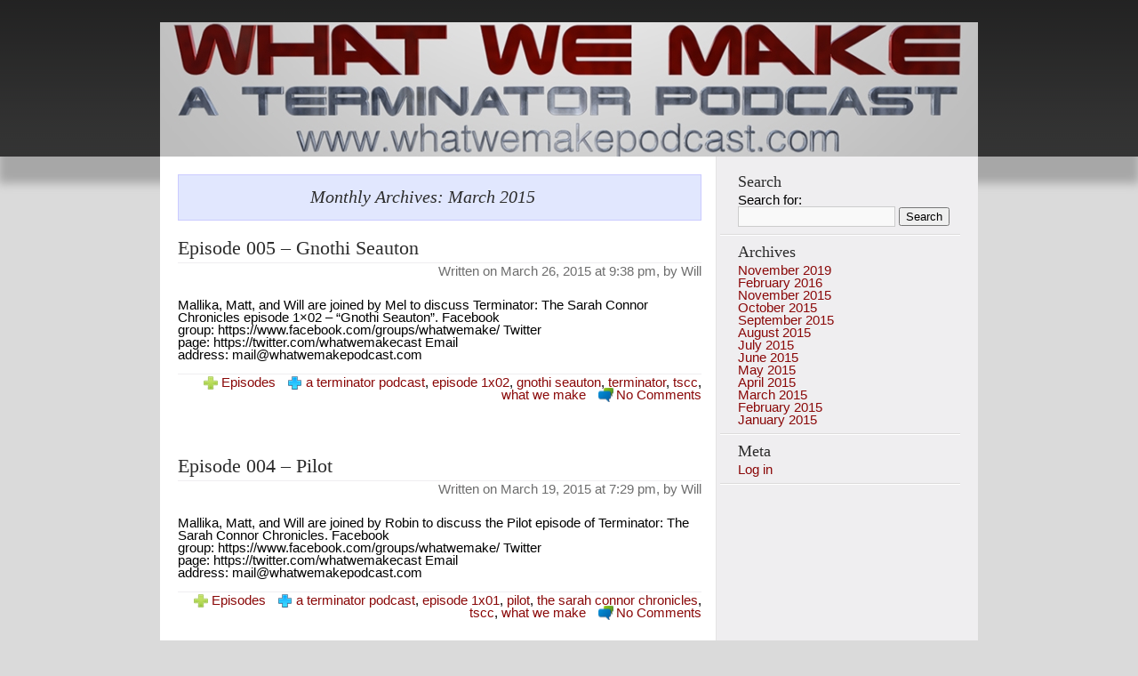

--- FILE ---
content_type: text/html; charset=UTF-8
request_url: https://whatwemakepodcast.com/2015/03/
body_size: 4719
content:
<!DOCTYPE html>
<html lang="en-US">
<head>
	
    
	<meta charset="UTF-8" />
	<meta name="viewport" content="width=device-width; initial-scale=1"/>    
    <title>March | 2015 | What We Make: A Terminator Podcast</title>
	
	<link rel="pingback" href="https://whatwemakepodcast.com/xmlrpc.php" />
	
	<link rel='dns-prefetch' href='//s.w.org' />
<link rel="alternate" type="application/rss+xml" title="What We Make: A Terminator Podcast &raquo; Feed" href="https://whatwemakepodcast.com/feed/" />
<link rel="alternate" type="application/rss+xml" title="What We Make: A Terminator Podcast &raquo; Comments Feed" href="https://whatwemakepodcast.com/comments/feed/" />
<!-- This site uses the Google Analytics by MonsterInsights plugin v7.10.0 - Using Analytics tracking - https://www.monsterinsights.com/ -->
<script type="text/javascript" data-cfasync="false">
	var mi_version         = '7.10.0';
	var mi_track_user      = true;
	var mi_no_track_reason = '';
	
	var disableStr = 'ga-disable-UA-106572187-1';

	/* Function to detect opted out users */
	function __gaTrackerIsOptedOut() {
		return document.cookie.indexOf(disableStr + '=true') > -1;
	}

	/* Disable tracking if the opt-out cookie exists. */
	if ( __gaTrackerIsOptedOut() ) {
		window[disableStr] = true;
	}

	/* Opt-out function */
	function __gaTrackerOptout() {
	  document.cookie = disableStr + '=true; expires=Thu, 31 Dec 2099 23:59:59 UTC; path=/';
	  window[disableStr] = true;
	}
	
	if ( mi_track_user ) {
		(function(i,s,o,g,r,a,m){i['GoogleAnalyticsObject']=r;i[r]=i[r]||function(){
			(i[r].q=i[r].q||[]).push(arguments)},i[r].l=1*new Date();a=s.createElement(o),
			m=s.getElementsByTagName(o)[0];a.async=1;a.src=g;m.parentNode.insertBefore(a,m)
		})(window,document,'script','//www.google-analytics.com/analytics.js','__gaTracker');

		__gaTracker('create', 'UA-106572187-1', 'auto');
		__gaTracker('set', 'forceSSL', true);
		__gaTracker('require', 'displayfeatures');
		__gaTracker('send','pageview');
	} else {
		console.log( "" );
		(function() {
			/* https://developers.google.com/analytics/devguides/collection/analyticsjs/ */
			var noopfn = function() {
				return null;
			};
			var noopnullfn = function() {
				return null;
			};
			var Tracker = function() {
				return null;
			};
			var p = Tracker.prototype;
			p.get = noopfn;
			p.set = noopfn;
			p.send = noopfn;
			var __gaTracker = function() {
				var len = arguments.length;
				if ( len === 0 ) {
					return;
				}
				var f = arguments[len-1];
				if ( typeof f !== 'object' || f === null || typeof f.hitCallback !== 'function' ) {
					console.log( 'Not running function __gaTracker(' + arguments[0] + " ....) because you are not being tracked. " + mi_no_track_reason );
					return;
				}
				try {
					f.hitCallback();
				} catch (ex) {

				}
			};
			__gaTracker.create = function() {
				return new Tracker();
			};
			__gaTracker.getByName = noopnullfn;
			__gaTracker.getAll = function() {
				return [];
			};
			__gaTracker.remove = noopfn;
			window['__gaTracker'] = __gaTracker;
					})();
		}
</script>
<!-- / Google Analytics by MonsterInsights -->
		<script type="text/javascript">
			window._wpemojiSettings = {"baseUrl":"https:\/\/s.w.org\/images\/core\/emoji\/11\/72x72\/","ext":".png","svgUrl":"https:\/\/s.w.org\/images\/core\/emoji\/11\/svg\/","svgExt":".svg","source":{"concatemoji":"https:\/\/whatwemakepodcast.com\/wp-includes\/js\/wp-emoji-release.min.js?ver=5.0.22"}};
			!function(e,a,t){var n,r,o,i=a.createElement("canvas"),p=i.getContext&&i.getContext("2d");function s(e,t){var a=String.fromCharCode;p.clearRect(0,0,i.width,i.height),p.fillText(a.apply(this,e),0,0);e=i.toDataURL();return p.clearRect(0,0,i.width,i.height),p.fillText(a.apply(this,t),0,0),e===i.toDataURL()}function c(e){var t=a.createElement("script");t.src=e,t.defer=t.type="text/javascript",a.getElementsByTagName("head")[0].appendChild(t)}for(o=Array("flag","emoji"),t.supports={everything:!0,everythingExceptFlag:!0},r=0;r<o.length;r++)t.supports[o[r]]=function(e){if(!p||!p.fillText)return!1;switch(p.textBaseline="top",p.font="600 32px Arial",e){case"flag":return s([55356,56826,55356,56819],[55356,56826,8203,55356,56819])?!1:!s([55356,57332,56128,56423,56128,56418,56128,56421,56128,56430,56128,56423,56128,56447],[55356,57332,8203,56128,56423,8203,56128,56418,8203,56128,56421,8203,56128,56430,8203,56128,56423,8203,56128,56447]);case"emoji":return!s([55358,56760,9792,65039],[55358,56760,8203,9792,65039])}return!1}(o[r]),t.supports.everything=t.supports.everything&&t.supports[o[r]],"flag"!==o[r]&&(t.supports.everythingExceptFlag=t.supports.everythingExceptFlag&&t.supports[o[r]]);t.supports.everythingExceptFlag=t.supports.everythingExceptFlag&&!t.supports.flag,t.DOMReady=!1,t.readyCallback=function(){t.DOMReady=!0},t.supports.everything||(n=function(){t.readyCallback()},a.addEventListener?(a.addEventListener("DOMContentLoaded",n,!1),e.addEventListener("load",n,!1)):(e.attachEvent("onload",n),a.attachEvent("onreadystatechange",function(){"complete"===a.readyState&&t.readyCallback()})),(n=t.source||{}).concatemoji?c(n.concatemoji):n.wpemoji&&n.twemoji&&(c(n.twemoji),c(n.wpemoji)))}(window,document,window._wpemojiSettings);
		</script>
		<style type="text/css">
img.wp-smiley,
img.emoji {
	display: inline !important;
	border: none !important;
	box-shadow: none !important;
	height: 1em !important;
	width: 1em !important;
	margin: 0 .07em !important;
	vertical-align: -0.1em !important;
	background: none !important;
	padding: 0 !important;
}
</style>
<link rel='stylesheet' id='wp-block-library-css'  href='https://whatwemakepodcast.com/wp-includes/css/dist/block-library/style.min.css?ver=5.0.22' type='text/css' media='all' />
<link rel='stylesheet' id='biotodoma_style-css'  href='https://whatwemakepodcast.com/wp-content/themes/biotodoma/style.css?ver=20120208' type='text/css' media='all' />
<script type='text/javascript'>
/* <![CDATA[ */
var monsterinsights_frontend = {"js_events_tracking":"true","download_extensions":"doc,pdf,ppt,zip,xls,docx,pptx,xlsx","inbound_paths":"[]","home_url":"https:\/\/whatwemakepodcast.com","hash_tracking":"false"};
/* ]]> */
</script>
<script type='text/javascript' src='https://whatwemakepodcast.com/wp-content/plugins/google-analytics-for-wordpress/assets/js/frontend.min.js?ver=7.10.0'></script>
<link rel='https://api.w.org/' href='https://whatwemakepodcast.com/wp-json/' />
<link rel="EditURI" type="application/rsd+xml" title="RSD" href="https://whatwemakepodcast.com/xmlrpc.php?rsd" />
<link rel="wlwmanifest" type="application/wlwmanifest+xml" href="https://whatwemakepodcast.com/wp-includes/wlwmanifest.xml" /> 
<meta name="generator" content="WordPress 5.0.22" />
<script type="text/javascript"><!--
function powerpress_pinw(pinw_url){window.open(pinw_url, 'PowerPressPlayer','toolbar=0,status=0,resizable=1,width=460,height=320');	return false;}
//-->
</script>
		<style type="text/css">.recentcomments a{display:inline !important;padding:0 !important;margin:0 !important;}</style>
		 </head>

<body class="archive date">
<div class="hide">
	<p><a href="#content">Skip to Content</a></p></div><!--.hide-->

	<div id="header">
		<div id="header-information">
			<a class="photo" href="http://www.whatwemakepodcast.com" title="photo" id="photo">photo</a>

			
    <!--<div id="access">
    <div class="menu"><ul>
<li class="page_item page-item-65"><a href="https://whatwemakepodcast.com/episode-archives/">Episode Archives</a></li>
<li class="page_item page-item-8"><a href="https://whatwemakepodcast.com/recording-schedule/">Recording Schedule</a></li>
</ul></div>
    </div>--><!-- #access -->

</div><!--#header-information-->

	</div><!--#header-->
    

    
<div id="main"><!-- this encompasses the entire Web site -->   
	<div class="container"><div id="content">
	<div class="archive-terms">
	<h1>
					Monthly Archives: <span>March 2015</span>			</h1>
	</div>
			<div class="post-single">
			<h2><a href="https://whatwemakepodcast.com/2015/03/26/episode-005-gnothi-seauton/" title="Episode 005 &#8211; Gnothi Seauton" rel="bookmark">Episode 005 &#8211; Gnothi Seauton</a></h2>
				
			<div class="post-writer">
					<p>Written on <a href="https://whatwemakepodcast.com/2015/03/26/episode-005-gnothi-seauton/" title="Episode 005 &#8211; Gnothi Seauton" rel="bookmark">March 26, 2015 at 9:38 pm</a>, 								by <a href="https://whatwemakepodcast.com/author/will/" title="Posts by Will" rel="author">Will</a>					</p>
			</div>  
    
			<div class="post-excerpt">
				<p>Mallika, Matt, and Will are joined by Mel to discuss Terminator: The Sarah Connor Chronicles episode 1&#215;02 &#8211; &#8220;Gnothi Seauton&#8221;. Facebook group:&nbsp;https://www.facebook.com/groups/whatwemake/ Twitter page:&nbsp;https://twitter.com/whatwemakecast Email address:&nbsp;mail@whatwemakepodcast.com</p>
			</div><!--.post-excerpt-->
            
            <div class="post-meta">
				<span class="category-icon"><a href="https://whatwemakepodcast.com/category/episodes/" rel="category tag">Episodes</a></span>
				 <span class="tags-icon"><a href="https://whatwemakepodcast.com/tag/a-terminator-podcast/" rel="tag">a terminator podcast</a>, <a href="https://whatwemakepodcast.com/tag/episode-1x02/" rel="tag">episode 1x02</a>, <a href="https://whatwemakepodcast.com/tag/gnothi-seauton/" rel="tag">gnothi seauton</a>, <a href="https://whatwemakepodcast.com/tag/terminator/" rel="tag">terminator</a>, <a href="https://whatwemakepodcast.com/tag/tscc/" rel="tag">tscc</a>, <a href="https://whatwemakepodcast.com/tag/what-we-make/" rel="tag">what we make</a> </span>				<span class="commented-icon"><a href="https://whatwemakepodcast.com/2015/03/26/episode-005-gnothi-seauton/#respond">No Comments</a></span>
			</div><!--.postMeta-->    
		</div><!--.post-single-->
			<div class="post-single">
			<h2><a href="https://whatwemakepodcast.com/2015/03/19/episode-004-pilot/" title="Episode 004 &#8211; Pilot" rel="bookmark">Episode 004 &#8211; Pilot</a></h2>
				
			<div class="post-writer">
					<p>Written on <a href="https://whatwemakepodcast.com/2015/03/19/episode-004-pilot/" title="Episode 004 &#8211; Pilot" rel="bookmark">March 19, 2015 at 7:29 pm</a>, 								by <a href="https://whatwemakepodcast.com/author/will/" title="Posts by Will" rel="author">Will</a>					</p>
			</div>  
    
			<div class="post-excerpt">
				<p>Mallika, Matt, and Will are joined by Robin to discuss the Pilot episode of Terminator: The Sarah Connor Chronicles. Facebook group:&nbsp;https://www.facebook.com/groups/whatwemake/ Twitter page:&nbsp;https://twitter.com/whatwemakecast Email address:&nbsp;mail@whatwemakepodcast.com</p>
			</div><!--.post-excerpt-->
            
            <div class="post-meta">
				<span class="category-icon"><a href="https://whatwemakepodcast.com/category/episodes/" rel="category tag">Episodes</a></span>
				 <span class="tags-icon"><a href="https://whatwemakepodcast.com/tag/a-terminator-podcast/" rel="tag">a terminator podcast</a>, <a href="https://whatwemakepodcast.com/tag/episode-1x01/" rel="tag">episode 1x01</a>, <a href="https://whatwemakepodcast.com/tag/pilot/" rel="tag">pilot</a>, <a href="https://whatwemakepodcast.com/tag/the-sarah-connor-chronicles/" rel="tag">the sarah connor chronicles</a>, <a href="https://whatwemakepodcast.com/tag/tscc/" rel="tag">tscc</a>, <a href="https://whatwemakepodcast.com/tag/what-we-make/" rel="tag">what we make</a> </span>				<span class="commented-icon"><a href="https://whatwemakepodcast.com/2015/03/19/episode-004-pilot/#respond">No Comments</a></span>
			</div><!--.postMeta-->    
		</div><!--.post-single-->
			<div class="post-single">
			<h2><a href="https://whatwemakepodcast.com/2015/03/14/episode-003-terminator-3-rise-of-the-machines/" title="Episode 003 &#8211; Terminator 3: Rise of the Machines" rel="bookmark">Episode 003 &#8211; Terminator 3: Rise of the Machines</a></h2>
				
			<div class="post-writer">
					<p>Written on <a href="https://whatwemakepodcast.com/2015/03/14/episode-003-terminator-3-rise-of-the-machines/" title="Episode 003 &#8211; Terminator 3: Rise of the Machines" rel="bookmark">March 14, 2015 at 1:25 pm</a>, 								by <a href="https://whatwemakepodcast.com/author/will/" title="Posts by Will" rel="author">Will</a>					</p>
			</div>  
    
			<div class="post-excerpt">
				<p>Matt and Will are joined by Sargent Draino, John, and Ian to give their takes on Terminator 3: Rise of the Machines. Facebook group:&nbsp;https://www.facebook.com/groups/whatwemake/ Twitter page:&nbsp;https://twitter.com/whatwemakecast Email address:&nbsp;mail@whatwemakepodcast.com</p>
			</div><!--.post-excerpt-->
            
            <div class="post-meta">
				<span class="category-icon"><a href="https://whatwemakepodcast.com/category/episodes/" rel="category tag">Episodes</a></span>
				 <span class="tags-icon"><a href="https://whatwemakepodcast.com/tag/a-terminator-podcast/" rel="tag">a terminator podcast</a>, <a href="https://whatwemakepodcast.com/tag/movie/" rel="tag">movie</a>, <a href="https://whatwemakepodcast.com/tag/rise-of-the-machines/" rel="tag">rise of the machines</a>, <a href="https://whatwemakepodcast.com/tag/terminator-3/" rel="tag">terminator 3</a>, <a href="https://whatwemakepodcast.com/tag/what-we-make/" rel="tag">what we make</a> </span>				<span class="commented-icon"><a href="https://whatwemakepodcast.com/2015/03/14/episode-003-terminator-3-rise-of-the-machines/#respond">No Comments</a></span>
			</div><!--.postMeta-->    
		</div><!--.post-single-->
			
	<nav class="oldernewer">
		<div class="older">
			<p>
							</p>
		</div><!--.older-->
		<div class="newer">
			<p>
							</p>
		</div><!--.older-->
	</nav><!--.oldernewer-->

</div><!--#content-->
<div id="sidebar">
	
		<div id="sidebar-search" class="widget">
			<h3>Search</h3>
			<form role="search" method="get" id="searchform" class="searchform" action="https://whatwemakepodcast.com/">
				<div>
					<label class="screen-reader-text" for="s">Search for:</label>
					<input type="text" value="" name="s" id="s" />
					<input type="submit" id="searchsubmit" value="Search" />
				</div>
			</form>		</div>
		
		<div id="sidebar-archives" class="widget">
			<h3>Archives</h3>
			<ul>
					<li><a href='https://whatwemakepodcast.com/2019/11/'>November 2019</a></li>
	<li><a href='https://whatwemakepodcast.com/2016/02/'>February 2016</a></li>
	<li><a href='https://whatwemakepodcast.com/2015/11/'>November 2015</a></li>
	<li><a href='https://whatwemakepodcast.com/2015/10/'>October 2015</a></li>
	<li><a href='https://whatwemakepodcast.com/2015/09/'>September 2015</a></li>
	<li><a href='https://whatwemakepodcast.com/2015/08/'>August 2015</a></li>
	<li><a href='https://whatwemakepodcast.com/2015/07/'>July 2015</a></li>
	<li><a href='https://whatwemakepodcast.com/2015/06/'>June 2015</a></li>
	<li><a href='https://whatwemakepodcast.com/2015/05/'>May 2015</a></li>
	<li><a href='https://whatwemakepodcast.com/2015/04/'>April 2015</a></li>
	<li><a href='https://whatwemakepodcast.com/2015/03/'>March 2015</a></li>
	<li><a href='https://whatwemakepodcast.com/2015/02/'>February 2015</a></li>
	<li><a href='https://whatwemakepodcast.com/2015/01/'>January 2015</a></li>
			</ul>
		</div>

		<div id="sidebar-meta" class="widget">
			<h3>Meta</h3>
			
								<a href="https://whatwemakepodcast.com/wp-login.php">Log in</a>						</div>

	</div><!--sidebar-->	<div class="clear"></div>
	</div><!--.container-->

	<div id="footer-shadow">
	<div id="footer"><footer>
		
			<div id="footer-content">
            
            <div id="footer-widget">
                <div id="footer-widget-left">
                                                         </div>   
               
                
                <div id="footer-widget-middle">
                                                            
                </div>
                
                <div id="footer-widget-right">
                                                            
                </div>
                
                </div>         
            
                          
                        
				<!--Wigitized Footer-->				
                <div id="nav-footer" class="nav"><nav>
					<div class="menu"><ul>
<li class="page_item page-item-65"><a href="https://whatwemakepodcast.com/episode-archives/">Episode Archives</a></li>
<li class="page_item page-item-8"><a href="https://whatwemakepodcast.com/recording-schedule/">Recording Schedule</a></li>
</ul></div>
				</nav></div><!--#nav-footer-->
				
				<p>&copy; 2025 <a href="https://whatwemakepodcast.com/" title="">What We Make: A Terminator Podcast</a>. All Rights Reserved. <br> Theme by <a href="http://basweinans.nl/">Bas Weinans</a>. Powered by <a href="http://WordPress.org">WordPress</a>.</p>
				
			</div><!--#footer-content-->
		
	</footer></div><!--#footer-->
    </div><!--#footer-shadow-->
</div><!--#main-->



<script type='text/javascript' src='https://whatwemakepodcast.com/wp-includes/js/wp-embed.min.js?ver=5.0.22'></script>
</body>
</html>

--- FILE ---
content_type: text/css
request_url: https://whatwemakepodcast.com/wp-content/themes/biotodoma/style.css?ver=20120208
body_size: 4795
content:
/*
Theme Name: Biotodoma
Theme URI: http://biotodoma.basweinans.nl
Author: Bas Weinans
Author URI: http://basweinans.nl/
Description: A black, white, clean and simple theme. With this theme I hope to give something back to the WordPress Community.
Version: 2.7
Tags: black, red, white, two-columns, right-sidebar, custom-background, custom-menu
License: GNU General Public License v2.0

License URI: http://www.gnu.org/licenses/gpl-2.0.html
* Thanks to Whiteboard Framework and Zbench Theme
* http://whiteboardframework.com
* Icons: edit-icon from openicons-rev49 , category-icon from woofunction-icons , comment-icon from openicons-rev49 , tag-icon from woocons1 GPL all images are under the GPL Licence.
* The Biotodoma is licensed under the GPL license.
* Feel free to use the Biotodoma for commercial and non-commercial ventures.

=Reset default browser CSS. Based on work by Eric Meyer: http://meyerweb.com/eric/tools/css/reset/index.html
--------------------------------------------------------------*/
HTML, BODY, DIV, SPAN, APPLET, OBJECT, IFRAME, H1, H2, H3, H4, H5, H6, P, BLOCKQUOTE, PRE, A, ABBR, ACRONYM, ADDRESS, BIG, CITE, CODE, DEL, DFN, EM, FONT, IMG, INS, KBD, Q, S, SAMP, SMALL, STRIKE, STRONG, SUB, SUP, TT, VAR, B, U, I, CENTER, DL, DT, DD, OL, UL, LI, FIELDSET, FORM, LABEL, LEGEND, TABLE, CAPTION, TBODY, TFOOT, THEAD, TR, TH, TD
{
	background: transparent;
	border: 0;
	margin: 0;
	padding: 0px;
	vertical-align: baseline;
}
BODY
{
	line-height: 1;
}
H1, H2, H3, H4, H5, H6
{
	clear: both;
	font-weight: normal;
}
OL, UL
{
	list-style: none;
}
BLOCKQUOTE
{
	quotes: none;
}
BLOCKQUOTE:before, BLOCKQUOTE:after
{
	content: '';
	content: none;
}
DEL
{
	text-decoration: line-through;
}
TABLE
{
	border-collapse: collapse;
	border-spacing: 0;
}
A IMG
{
	border: none;
}
/*Start Css*/
BODY
{
	background-image: url(images/body-bg.png);
	background-repeat: repeat-x;
	background-color: #DADADA;
	padding-top: 25px;
	margin: 0px;
	font-family: Corbel, "Trebuchet MS", Arial;
	font-size: 11pt;
}
#main
{
	width: 920px;
	margin: auto;
}
#header
{
	-webkit-box-shadow: 0px 28px 10px 2px #a7a7a7;
	box-shadow: 0px 28px 10px 2px #A7A7A7;
	width: 100%;
	
}
#header-information
{
	/*background: url(http://whatwemakepodcast.com/wp-content/uploads/2015/02/whatwemakepodcast_banner_2015.jpg) no-repeat center;*/
	width: 920px;
	min-height: 151px;
	margin: auto;
}
#home-link {
    position: absolute;
    display: block;
    width: 920px;    /* width of the logo */
    height: 151px;   /* height of the logo */
    border: 0;
    float: left;
    visibility: hidden;
}
.photo {
    background: url(http://whatwemakepodcast.com/wp-content/uploads/2015/02/whatwemakepodcast_banner_2015.jpg) no-repeat center;
    width: 920px;
	min-height: 151px;
    background-repeat: no-repeat;
    background-position: center;

    display: block;
    text-decoration: none;
    cursor: pointer;
    overflow: hidden;
    text-indent: 100%;
    white-space:nowrap;
}
.bottom-header
{
	background-color: #333232;
	width: 100%;
}
.bg-image-bottom-header
{
	background: url(images/container-bg.png) repeat-y;
	height: 25px;
	width: 920px;
	margin: auto;
}
#content
{
	width: 589px;
	float: left;
	padding: 0 20px;
	/*[disabled]margin-left:9px;*/
	background-position: left;
}
.container
{
	overflow: hidden;
	background-image: url(images/container-bg.png);
	background-repeat: repeat-y;
	width: 920px;
	margin-left: 0px;
	padding-top: 10px;
}
#footer-shadow
{
	-webkit-box-shadow: 0px 4px 10px 3px #a7a7a7;
	box-shadow: 0px 4px 10px 3px #A7A7A7;
	width: 920px;
	overflow: hidden;
	margin-bottom: 30px;
}
#footer
{
	width: 100%;
	float: left;
	background-image: url(images/footer-gradient.png);
	background-repeat: repeat-x;
	min-height: 70px;
	margin: 0px;
	background-color: #343434;
	text-align: center;
	padding: 10px 0px 0px;
	color: #DADADA;
}
/*Menu*/
#access
{
	background-image: url(images/menu-bg.png);
	background-repeat: repeat;
	display: block;
	float: left;
	margin: 0 13px 0 auto;
	width: auto;
}
#access .menu-header, DIV.menu
{
	font-size: 11pt;
	width: auto;
}
#access .menu-header UL, DIV.menu UL
{
	list-style: none;
	margin: 0;
}
#access .menu-header LI, DIV.menu LI
{
	float: left;
	position: relative;
	word-wrap: break-word;
}
#access A
{
	color: #FFF;
	display: block;
	line-height: 38px;
	padding: 0 10px;
	text-decoration: none;
	font-variant: small-caps;
	text-transform: capitalize;
}
#access UL UL
{
	display: none;
	position: absolute;
	top: 38px;
	left: 0;
	float: left;
	width: 180px;
	z-index: 99999;
}
#access UL UL LI
{
	min-width: 180px;
}
#access UL UL UL
{
	left: 100%;
	top: 0;
}
#access UL UL A
{
	background: #2A2A2B;
	line-height: 1em;
	padding: 10px;
	width: 160px;
	height: auto;
}
#access LI:hover > A, #access UL UL :hover > A
{
	color: #E30;
}
#access UL LI:hover > UL
{
	display: block;
}
#access UL LI.current_page_item > A, #access UL LI.current-menu-ancestor > A, #access UL LI.current-menu-item > A, #access UL LI.current-menu-parent > A
{
	color: #FFF;
}
* HTML #access UL LI.current_page_item A, * HTML #access UL LI.current-menu-ancestor A, * HTML #access UL LI.current-menu-item A, * HTML #access UL LI.current-menu-parent A, * HTML #access UL LI A:hover
{
	color: #FFF;
}
/*Font Style*/
#logo, #logo A:link, #logo A:visited, #logo A:hover, #logo A:active
{
	padding: 25px 0px 0px 5px;
	text-transform: uppercase;
	font-family: Calibri, Verdana;
	color: #FFFFFF;
	text-decoration: none;
	font-weight: bold;
	font-size: 27pt;
}
#tagline
{
	padding: 0 0px 10px 12px;
	font-size: 17pt;
	font-family: Calibri;
	color: #E93700;
}
A, A:active, A:visited
{
	color: #8A0808;
	text-decoration: none;
}
A:hover
{
	color: #8A0808;
	text-decoration: underline;
}
.post-content P
{
	margin-bottom: 22px;
}
.post-title, .post-title A:link, .post-title A:hover, .post-title A:visited
{
	color: #2C2C2C;
	font-family: Georgia;
}
H1, ARTICLE H1, ARTICLE H1 A:link, ARTICLE H1 A:hover, ARTICLE H1 A:visited, ARTICLE H1 A:active, .post-single H2, .post-single H2 A:link, .post-single H2 A:hover, .post-single H2 A:active, .post-single H2 A:visited, #recent-author-posts H4 A:link, #recent-author-posts H4 A:active, #recent-author-posts H4 A:visited, #recent-author-posts H4 A:hover
{
	color: #2C2C2C;
	font-family: Georgia;
}
BLOCKQUOTE
{
	font-style: italic;
	margin: 1em 3em 1em 1.5em;
}
BLOCKQUOTE P:before
{
	content: '"';
}
BLOCKQUOTE P:after
{
	content: '"';
}
.post-content H2, .post-content H3, .post-content H4, .post-content H5, .post-content H6
{
	padding: 10px 0px;
}
.post-content UL
{
	list-style: square;
}
.post-content UL UL LI
{
	list-style-type: circle;
}
.post-content UL UL UL LI
{
	list-style-type: disc;
}
.post-content OL
{
	list-style: decimal;
}
.post-content OL OL LI
{
	list-style-type: upper-roman;
}
.post-content OL OL OL LI
{
	list-style-type: lower-roman;
}
.post-content UL, .post-content OL
{
	padding: 0 0 0 20px;
}
.post-content UL LI, .post-content OL LI
{
	padding: 5px;
}
ADDRESS
{
	margin: 5px 0px 5px 15px;
	border-left: 2px solid #E4E3E4;
	padding: 0px 0px 0px 5px;
}
PRE
{
	background-color: #EFEEF0;
	border-left: 3px solid #E4E3E4;
	padding: 10px;
	margin: 15px;
}
/*Table in Post*/
TABLE
{
	width: 95%;
	margin: 10px;
}
TH
{
	text-align: left;
	border-bottom: 2px solid #E4E3E4;
	padding: 5px;
}
TD
{
	padding: 5px;
	border-bottom: 1px solid #E4E3E4;
}
/*Defenition List in Post*/
DL
{
	margin: 15px 0px 0;
}
DT
{
	font-weight: bold;
}
DD
{
	padding: 0px 0px 12px;
}
/*Sidebar*/
#sidebar
{
	width: 270px;
	padding: 0px 20px 20px 0;
	float: left;
	word-wrap: break-word;
}
#sidebar H3
{
	font-size: 1.2em;
	font-family: Georgia;
	color: #2C2C2C;
	padding: 0px 0px 5px;
}
#sidebar UL
{
	display: inline-block;
	padding: 0px;
}
#sidebar LI
{
	display: block;
	width: 100%;
}
#sidebar-nav UL
{
	padding: 0px;
	width: 240px;
}
#sidebar-nav UL UL LI
{
	padding-left: 30px;
}
#sidebar .widget-area, .widget
{
	background-image: url(images/sidebar-border.png);
	background-repeat: repeat-x;
	background-position: bottom left;
	padding: 10px 10px 10px 20px;
	margin: 0px -1px 0px 1px;
}
/*Entry*/
.featured-thumbnail
{
	width: 125px;
	height: 125px;
	float: left;
	overflow: hidden;
	margin: 0 20px 20px 0;
}
.post-single
{
	margin: 0px 0px 60px;
}
.post-content, .post-excerpt
{
	margin: 14px 0px;
	overflow: hidden;
}
.post-meta, .page-meta
{
	padding: 2px 0;
	border-top: 1px solid #EFEEF0;
	text-align: right;
	clear: both;
}
.post-meta P
{
	margin-bottom: 20px;
}
.post-writer, .page-meta
{
	border-top: 1px solid #EFEEF0;
	text-align: right;
	padding: 2px 0px 10px;
	color: #6d6d6d;
	margin: 5px 0px 0px;
}
.post-writer A:link, .post-writer A:active, .post-writer A:visited, .page-meta A:link, .page-meta A:active, .page-meta A:visited
{
	color: #6d6d6d;
}
.post-writer A:hover, .page-meta A:hover
{
	text-decoration: underline;
}
.tags-icon
{
	padding: 0px 0px 0px 20px;
	background-image: url(images/tag-icon.png);
	background-repeat: no-repeat;
	background-position: center left;
	margin: 0px 0px 0px 10px;
}
.category-icon
{
	padding: 0px 0px 0px 20px;
	background-image: url(images/category-icon.png);
	background-repeat: no-repeat;
	background-position: center left;
	margin: 0px 0px 0px 10px;
}
.commented-icon
{
	padding: 0px 0px 0px 20px;
	background-image: url(images/comment-icon.png);
	background-repeat: no-repeat;
	background-position: center left;
	margin: 0px 0px 0px 10px;
}
.edit-link
{
	padding: 0px 0px 0px 20px;
	background-image: url(images/edit-icon.png);
	background-repeat: no-repeat;
	background-position: center left;
	margin: 0px 0px 0px 10px;
}
.post-navigation
{
}
.pagination
{
	clear: both;
	display: block;
	height: 22px;
}
.pagination A
{
	padding: 0 3px 3px;
	border: 1px solid #DCDBDB;
	background-color: #EFEEF0;
}
.pagination A:hover
{
	text-decoration: none;
	background-color: #DADADA;
}
.wp-caption
{
	text-align: center;
	padding: 5px 0 2px;
	border: 1px solid #E4E3E4;
	background-color: #EFEEF0;
	margin: 0px 0px 1.625em;
	max-width: 98%;
}
.wp-caption-text, .wp-caption P
{
	margin: 0px;
	color: #343434;
}
.gallery-caption
{
}
/*Comments*/
#comments
{
	margin: 0px 0px 30px;
}
LI.comment
{
}
.comment
{
	clear: both;
	overflow: hidden;
	margin: 0px 0px 20px;
	margin: 30px 0px 0px;
	float: right;
}
.comment_author
{
	margin: 5px 0px 0px;
}
.comment_date, .comment_date A:link, .comment_date A:hover, .comment_date A:visited, .comment_date A:active
{
	font-size: 10pt;
	color: #DADADA;
	margin: 5px 0px 0px;
}
.comment_edit
{
	margin: 10px 0px 0px;
}
.odd
{
}
.even
{
}
.author-comment
{
}
.comment-text
{
	padding: 10px 10px 10px 28px;
	float: right;
	background-color: #EFEEF0;
	width: 440px;
	background-repeat: no-repeat;
	border: 1px solid #E4E3E4;
	min-height: 66px;
}
.bypostauthor .comment-text
{
	background-color: #FEE1E1;
	border: 1px solid #F89EAC;
}
.comment-meta
{
	float: left;
}
.comment .gravatar
{
	border: 1px solid #E4E3E4;
	width: 80px;
	height: 80px;
	padding: 3px;
}
.waiting-for-approval
{
}
.depth-1
{
	width: 100%;
}
.depth-1 .comment-text
{
	width: 420px;
}
.depth-2 .comment-text
{
	width: 346px;
}
.depth-3 .comment-text
{
	width: 275px;
}
.depth-4 .comment-text
{
	width: 216px;
}
.depth-5 .comment-text
{
	width: 164px;
}
.comment_approval
{
	padding: 0px 0px 5px;
	font-style: italic;
}
UL.children LI
{
	width: 90%;
}
.reply A
{
	font: italic 13px Georgia, "Times New Roman", Times, serif;
	padding: 10px 0 0;
	float: left;
}
.trackbacks-pingbacks
{
	margin: 20px 0;
}
.trackbacks-pingbacks H3
{
	border-bottom: 1px solid #E4E3E4;
	font-family: Georgia;
}
.trackbacks-pingbacks LI
{
	padding-top: 5px;
	list-style: none;
}
.trackbacks-pingbacks UL
{
	padding: 0px;
}
P#no-comments
{
}
.comment-text OL
{
	list-style-type: decimal;
}
.comment-text UL
{
	list-style-type: circle;
}
.comment-text OL, .comment-text UL
{
	margin: 20px;
}
.comment-text LI
{
	padding: 3px 0px;
}
/*Comment form*/
#respond INPUT[type=submit]
{
	font: italic 13px Georgia, "Times New Roman", Times, serif;
	padding: 5px;
	background: #F0F0F1;
	border: 1px solid #DCDBDB;
	color: #E93700;
	cursor: pointer;
}
#respond .comment-notes
{
	margin-bottom: 1em;
}
.form-allowed-tags
{
	line-height: 1em;
}
H3#reply-title
{
	margin: 0 0 18px;
	font-family: Georgia;
	color: #2C2C2C;
	font-size: 16pt;
	padding: 30px 0 0;
}
#comments-list #respond
{
	margin: 0 0 18px;
}
#cancel-comment-reply-link
{
	font-size: 12px;
	font-weight: normal;
	line-height: 18px;
}
#respond .required
{
	color: #E93700;
	font-weight: bold;
	padding-right: 7px;
}
#respond LABEL
{
	color: #888;
	padding-right: 5px;
}
#respond INPUT
{
	margin: 0 0 9px;
	width: 98%;
}
#respond TEXTAREA
{
	width: 98%;
}
#respond .form-allowed-tags
{
	color: #888;
	font-size: 12px;
	line-height: 18px;
}
#respond .form-allowed-tags CODE
{
	font-size: 11px;
}
#respond .form-submit
{
	margin: 12px 0;
}
#respond .form-submit INPUT
{
	font-size: 14px;
	width: auto;
}
INPUT[type="text"], TEXTAREA
{
	background: #F9F9F9;
	border: 1px solid #CCC;
	padding: 3px;
}
/*Page*/
.page
{
}
#page-content
{
}
#page-meta
{
}
.post
{
}
.post-excerpt
{
}
.search
{
}
#recent-author-posts
{
}
#recent-author-comments
{
}
#error404
{
}
#footer
{
}
#widget-footer
{
}
#footer-nav
{
}
.no-results
{
}
.hide
{
/*this class is used to hid the skip to content link at the beginning of the document for accessibility*/
	display: none;
}
/*Footer*/
FOOTER
{
}
FOOTER P
{
	padding: 4px 0px 10px;
}
#footer-widget
{
	padding: 0px;
	overflow: hidden;
}
#footer-widget-left, #footer-widget-middle, #footer-widget-right
{
	float: left;
	width: 33%;
	min-height: 1px;
	margin: 0px 0px 10px;
}
/*Footer Nav*/
#nav-footer
{
	margin: 10px 0px;
}
#nav-footer LI
{
	padding: 0px 10px;
	border-left: 1px solid #444444;
	float: left;
	list-style: none;
}
#nav-footer LI:first-child
{
	border: 0px solid #444444;
}
#nav-footer UL
{
	display: inline-block;
}
.nav
{
}
/*Author*/
#post-author
{
	clear: both;
	overflow: hidden;
	border-bottom: 1px solid #EFEEF0;
	margin: 15px 0px 0;
	padding: 5px 0px;
}
#post-author H3
{
	padding: 0px 0px 5px;
	float: right;
	width: 83%;
}
#post-author .gravatar, .author .gravatar
{
	padding: 3px 3px 1px;
	float: left;
	border: 1px solid #E4E3E4;
}
.author .gravatar
{
	margin: 5px 0px 0px;
}
#authorDescription
{
	float: right;
	width: 83%;
	margin: 2px 0px 0px;
}
#author-link
{
	margin: 10px 0px 0px;
}
.author
{
	margin: 0px 0px 10px;
	padding: 0px 0px 10px;
}
#recent-author-posts
{
	margin: 0px 0px 35px;
}
#recent-author-posts H3
{
	font-size: 13.5pt;
}
#recent-author-comments H3
{
	border-bottom: 1px solid #EFEEF0;
	margin: 0px 0px 15px;
}
#recent-author-posts H4
{
	font-size: 13.5pt;
	padding: 0px 0px 2px;
	margin: 30px 0px 0px;
}
.bypostauthor
{
}
/*Post navigation*/
#nav-above
{
	margin-bottom: 1em;
	overflow: hidden;
	padding: 0px 0px 3px;
}
#nav-below
{
	overflow: hidden;
	margin: 20px 0px;
	padding: 0px 0px 3px;
}
.nav-previous, .nav-next
{
	width: 50%;
	float: left;
}
.nav-next
{
	text-align: right;
}
.navigation
{
}
.navigation-comments
{
	float: right;
	width: 100%;
	text-align: center;
	margin: 10px 0px 0px;
}
.page-numbers
{
	padding: 5px;
}
/*Results*/
.moretext
{
}
.search-terms, .category-list, .tags-list, .archive-terms
{
	font-style: italic;
	padding: 14px 38px 16px 0;
	margin: 10px 0 20px;
	text-align: center;
	font-size: 7.5pt;
}
.search-terms
{
	border: 1px solid #FCE493;
	background-color: #FAFBDE;
}
.category-list
{
	border: 1px solid #C7F3D1;
	background-color: #E2FDE4;
}
.tags-list
{
	border: 1px solid #F5BCEE;
	background-color: #FFEAFC;
}
.archive-terms
{
	background-color: #E1E7FE;
	border: 1px solid #CBCBFF;
}
/*Gallery*/
DL.gallery-item
{
	margin: 0;
}
#content .gallery BR + BR
{
	display: none;
}
#content .gallery
{
	margin: 0 auto 1.625em;
}
#content .gallery .gallery-item
{
	float: left;
	margin-top: 10px;
	text-align: center;
}
#content .gallery A IMG
{
	border: 1px solid #DADADA;
	padding: 1px;
}
IMG#wpstats
{
	display: block;
	margin: 0 auto 1.625em;
}
#content .gallery-columns-2 .gallery-item
{
	width: 46%;
	padding-right: 3%;
}
#content .gallery-columns-2 .gallery-item IMG
{
	width: 100%;
	height: auto;
}
#content .gallery-columns-3 .gallery-item
{
	width: 30%;
	padding-right: 3%;
}
#content .gallery-columns-3 .gallery-item IMG
{
	width: 100%;
	height: auto;
}
#content .gallery-columns-4 .gallery-item
{
	width: 21%;
	padding-right: 3%;
}
#content .gallery-columns-4 .gallery-item IMG
{
	width: 100%;
	height: auto;
}
#content .gallery-columns-5 .gallery-item
{
	width: 17%;
	padding-right: 3%;
}
#content .gallery-columns-5 .gallery-item IMG
{
	width: 100%;
	height: auto;
}
/*Etcetera*/
.clear
{
	clear: both;
}
.left
{
	float: left;
}
.right
{
	float: right;
}
.overflowhidden
{
	overflow: hidden;
}
.sticky
{
}
.alignright
{
	display: inline;
	float: right;
	margin-left: 1.625em;
	padding: 5px;
}
.alignleft
{
	text-align: center;
	display: inline;
	float: left;
	margin-right: 1.625em;
	padding: 5px;
}
.aligncenter
{
	padding: 5px;
	clear: both;
	display: block;
	margin-left: auto;
	margin-right: auto;
	text-align: center;
}
IMG.size-full
{
	max-width: 100%;
	height: auto;
	width: auto;
}
/*Always remember to compress your live stylesheet and keep an uncompressed backup*/

--- FILE ---
content_type: text/plain
request_url: https://www.google-analytics.com/j/collect?v=1&_v=j102&a=281105694&t=pageview&_s=1&dl=https%3A%2F%2Fwhatwemakepodcast.com%2F2015%2F03%2F&ul=en-us%40posix&dt=March%20%7C%202015%20%7C%20What%20We%20Make%3A%20A%20Terminator%20Podcast&sr=1280x720&vp=1280x720&_u=YGBAgUABCAAAACAAI~&jid=22173092&gjid=142451691&cid=745420089.1766913203&tid=UA-106572187-1&_gid=867558299.1766913203&_slc=1&z=1161053687
body_size: -452
content:
2,cG-JL43N2C4XB